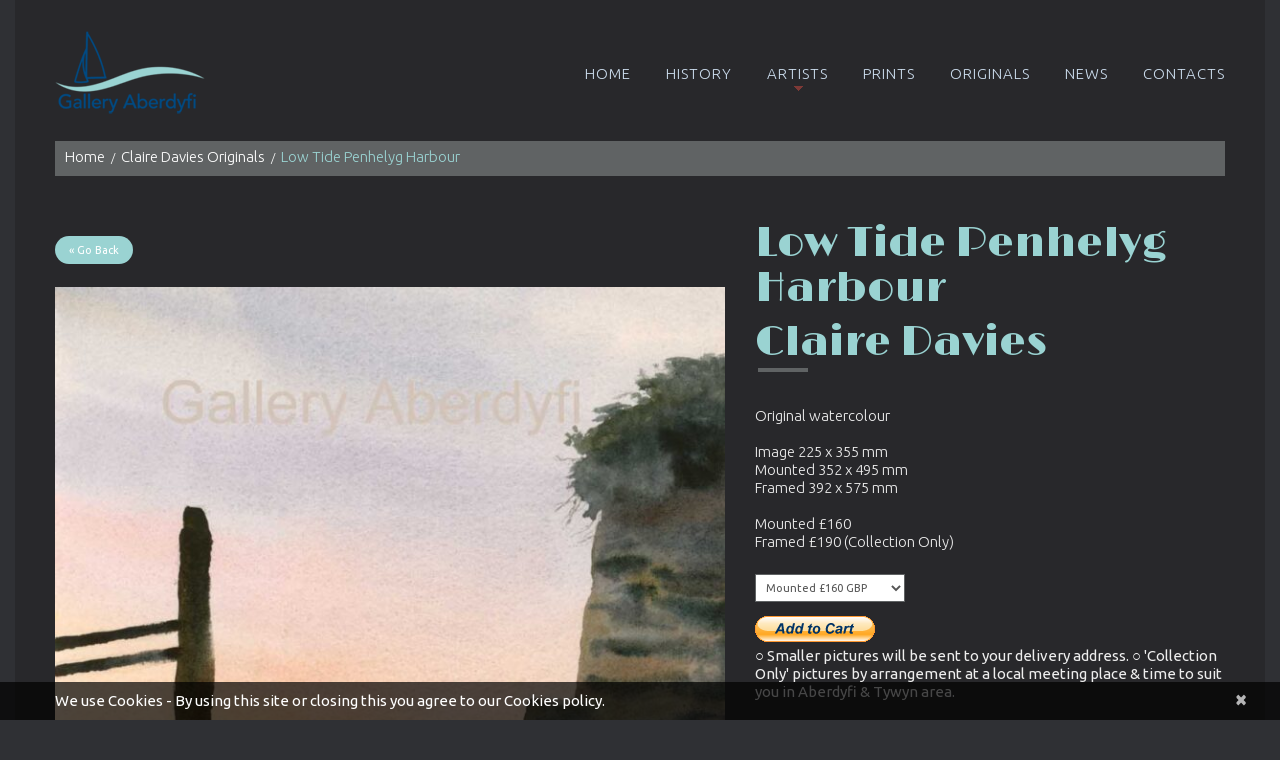

--- FILE ---
content_type: text/html; charset=UTF-8
request_url: https://www.galleryaberdyfi.co.uk/cms/portfolio-view/low-tide-penhelyg-harbour/
body_size: 40221
content:
<!DOCTYPE html>
<!--[if lt IE 7 ]><html class="ie ie6" lang="en-GB"> <![endif]-->
<!--[if IE 7 ]><html class="ie ie7" lang="en-GB"> <![endif]-->
<!--[if IE 8 ]><html class="ie ie8" lang="en-GB"> <![endif]-->
<!--[if IE 9 ]><html class="ie ie9" lang="en-GB"> <![endif]-->
<!--[if (gt IE 9)|!(IE)]><!--><html lang="en-GB"> <!--<![endif]-->
<head>
	<title>  Low Tide Penhelyg Harbour</title>
	<meta name="description" content=" &raquo; Low Tide Penhelyg Harbour | " />
	<meta charset="UTF-8" />
	<meta name="viewport" content="width=device-width, initial-scale=1.0">
	<link rel="profile" href="//gmpg.org/xfn/11" />
		<link rel="icon" href="https://www.galleryaberdyfi.co.uk/cms/wp-content/uploads/2016/06/favicon.jpg" type="image/x-icon" />
		<link rel="pingback" href="https://www.galleryaberdyfi.co.uk/cms/xmlrpc.php" />
	<link rel="alternate" type="application/rss+xml" title="Gallery Aberdyfi" href="https://www.galleryaberdyfi.co.uk/cms/feed/" />
	<link rel="alternate" type="application/atom+xml" title="Gallery Aberdyfi" href="https://www.galleryaberdyfi.co.uk/cms/feed/atom/" />
	<link rel="stylesheet" type="text/css" media="all" href="https://www.galleryaberdyfi.co.uk/cms/wp-content/themes/Gallery%20Aberdyfi/bootstrap/css/bootstrap.css" />
	<link rel="stylesheet" type="text/css" media="all" href="https://www.galleryaberdyfi.co.uk/cms/wp-content/themes/Gallery%20Aberdyfi/bootstrap/css/responsive.css" />
	<link rel="stylesheet" type="text/css" media="all" href="https://www.galleryaberdyfi.co.uk/cms/wp-content/themes/CherryFramework/css/camera.css" />
	<link rel="stylesheet" type="text/css" media="all" href="https://www.galleryaberdyfi.co.uk/cms/wp-content/themes/Gallery%20Aberdyfi/style.css" />
	<meta name='robots' content='max-image-preview:large' />
<link rel='dns-prefetch' href='//maps.googleapis.com' />
<link rel='dns-prefetch' href='//netdna.bootstrapcdn.com' />
<link rel='dns-prefetch' href='//fonts.googleapis.com' />
<link rel="alternate" type="application/rss+xml" title="Gallery Aberdyfi &raquo; Feed" href="https://www.galleryaberdyfi.co.uk/cms/feed/" />
<link rel="alternate" type="application/rss+xml" title="Gallery Aberdyfi &raquo; Comments Feed" href="https://www.galleryaberdyfi.co.uk/cms/comments/feed/" />
<link rel="alternate" title="oEmbed (JSON)" type="application/json+oembed" href="https://www.galleryaberdyfi.co.uk/cms/wp-json/oembed/1.0/embed?url=https%3A%2F%2Fwww.galleryaberdyfi.co.uk%2Fcms%2Fportfolio-view%2Flow-tide-penhelyg-harbour%2F" />
<link rel="alternate" title="oEmbed (XML)" type="text/xml+oembed" href="https://www.galleryaberdyfi.co.uk/cms/wp-json/oembed/1.0/embed?url=https%3A%2F%2Fwww.galleryaberdyfi.co.uk%2Fcms%2Fportfolio-view%2Flow-tide-penhelyg-harbour%2F&#038;format=xml" />
<style id='wp-img-auto-sizes-contain-inline-css' type='text/css'>
img:is([sizes=auto i],[sizes^="auto," i]){contain-intrinsic-size:3000px 1500px}
/*# sourceURL=wp-img-auto-sizes-contain-inline-css */
</style>
<link rel='stylesheet' id='colorbox-theme1-css' href='https://www.galleryaberdyfi.co.uk/cms/wp-content/plugins/jquery-colorbox/themes/theme1/colorbox.css?ver=4.6.2' type='text/css' media='screen' />
<link rel='stylesheet' id='colorbox-css-css' href='https://www.galleryaberdyfi.co.uk/cms/wp-content/plugins/jquery-colorbox/css/jquery-colorbox-zoom.css?ver=1.4.33' type='text/css' media='all' />
<link rel='stylesheet' id='flexslider-css' href='https://www.galleryaberdyfi.co.uk/cms/wp-content/plugins/cherry-plugin/lib/js/FlexSlider/flexslider.css?ver=2.2.0' type='text/css' media='all' />
<link rel='stylesheet' id='owl-carousel-css' href='https://www.galleryaberdyfi.co.uk/cms/wp-content/plugins/cherry-plugin/lib/js/owl-carousel/owl.carousel.css?ver=1.24' type='text/css' media='all' />
<link rel='stylesheet' id='owl-theme-css' href='https://www.galleryaberdyfi.co.uk/cms/wp-content/plugins/cherry-plugin/lib/js/owl-carousel/owl.theme.css?ver=1.24' type='text/css' media='all' />
<link rel='stylesheet' id='font-awesome-css' href='//netdna.bootstrapcdn.com/font-awesome/3.2.1/css/font-awesome.css?ver=3.2.1' type='text/css' media='all' />
<link rel='stylesheet' id='cherry-plugin-css' href='https://www.galleryaberdyfi.co.uk/cms/wp-content/plugins/cherry-plugin/includes/css/cherry-plugin.css?ver=1.2.8.1' type='text/css' media='all' />
<style id='wp-emoji-styles-inline-css' type='text/css'>

	img.wp-smiley, img.emoji {
		display: inline !important;
		border: none !important;
		box-shadow: none !important;
		height: 1em !important;
		width: 1em !important;
		margin: 0 0.07em !important;
		vertical-align: -0.1em !important;
		background: none !important;
		padding: 0 !important;
	}
/*# sourceURL=wp-emoji-styles-inline-css */
</style>
<link rel='stylesheet' id='wp-block-library-css' href='https://www.galleryaberdyfi.co.uk/cms/wp-includes/css/dist/block-library/style.min.css?ver=4e8037c3dfb4bc692381f75e72f84f65' type='text/css' media='all' />
<style id='global-styles-inline-css' type='text/css'>
:root{--wp--preset--aspect-ratio--square: 1;--wp--preset--aspect-ratio--4-3: 4/3;--wp--preset--aspect-ratio--3-4: 3/4;--wp--preset--aspect-ratio--3-2: 3/2;--wp--preset--aspect-ratio--2-3: 2/3;--wp--preset--aspect-ratio--16-9: 16/9;--wp--preset--aspect-ratio--9-16: 9/16;--wp--preset--color--black: #000000;--wp--preset--color--cyan-bluish-gray: #abb8c3;--wp--preset--color--white: #ffffff;--wp--preset--color--pale-pink: #f78da7;--wp--preset--color--vivid-red: #cf2e2e;--wp--preset--color--luminous-vivid-orange: #ff6900;--wp--preset--color--luminous-vivid-amber: #fcb900;--wp--preset--color--light-green-cyan: #7bdcb5;--wp--preset--color--vivid-green-cyan: #00d084;--wp--preset--color--pale-cyan-blue: #8ed1fc;--wp--preset--color--vivid-cyan-blue: #0693e3;--wp--preset--color--vivid-purple: #9b51e0;--wp--preset--gradient--vivid-cyan-blue-to-vivid-purple: linear-gradient(135deg,rgb(6,147,227) 0%,rgb(155,81,224) 100%);--wp--preset--gradient--light-green-cyan-to-vivid-green-cyan: linear-gradient(135deg,rgb(122,220,180) 0%,rgb(0,208,130) 100%);--wp--preset--gradient--luminous-vivid-amber-to-luminous-vivid-orange: linear-gradient(135deg,rgb(252,185,0) 0%,rgb(255,105,0) 100%);--wp--preset--gradient--luminous-vivid-orange-to-vivid-red: linear-gradient(135deg,rgb(255,105,0) 0%,rgb(207,46,46) 100%);--wp--preset--gradient--very-light-gray-to-cyan-bluish-gray: linear-gradient(135deg,rgb(238,238,238) 0%,rgb(169,184,195) 100%);--wp--preset--gradient--cool-to-warm-spectrum: linear-gradient(135deg,rgb(74,234,220) 0%,rgb(151,120,209) 20%,rgb(207,42,186) 40%,rgb(238,44,130) 60%,rgb(251,105,98) 80%,rgb(254,248,76) 100%);--wp--preset--gradient--blush-light-purple: linear-gradient(135deg,rgb(255,206,236) 0%,rgb(152,150,240) 100%);--wp--preset--gradient--blush-bordeaux: linear-gradient(135deg,rgb(254,205,165) 0%,rgb(254,45,45) 50%,rgb(107,0,62) 100%);--wp--preset--gradient--luminous-dusk: linear-gradient(135deg,rgb(255,203,112) 0%,rgb(199,81,192) 50%,rgb(65,88,208) 100%);--wp--preset--gradient--pale-ocean: linear-gradient(135deg,rgb(255,245,203) 0%,rgb(182,227,212) 50%,rgb(51,167,181) 100%);--wp--preset--gradient--electric-grass: linear-gradient(135deg,rgb(202,248,128) 0%,rgb(113,206,126) 100%);--wp--preset--gradient--midnight: linear-gradient(135deg,rgb(2,3,129) 0%,rgb(40,116,252) 100%);--wp--preset--font-size--small: 13px;--wp--preset--font-size--medium: 20px;--wp--preset--font-size--large: 36px;--wp--preset--font-size--x-large: 42px;--wp--preset--spacing--20: 0.44rem;--wp--preset--spacing--30: 0.67rem;--wp--preset--spacing--40: 1rem;--wp--preset--spacing--50: 1.5rem;--wp--preset--spacing--60: 2.25rem;--wp--preset--spacing--70: 3.38rem;--wp--preset--spacing--80: 5.06rem;--wp--preset--shadow--natural: 6px 6px 9px rgba(0, 0, 0, 0.2);--wp--preset--shadow--deep: 12px 12px 50px rgba(0, 0, 0, 0.4);--wp--preset--shadow--sharp: 6px 6px 0px rgba(0, 0, 0, 0.2);--wp--preset--shadow--outlined: 6px 6px 0px -3px rgb(255, 255, 255), 6px 6px rgb(0, 0, 0);--wp--preset--shadow--crisp: 6px 6px 0px rgb(0, 0, 0);}:where(.is-layout-flex){gap: 0.5em;}:where(.is-layout-grid){gap: 0.5em;}body .is-layout-flex{display: flex;}.is-layout-flex{flex-wrap: wrap;align-items: center;}.is-layout-flex > :is(*, div){margin: 0;}body .is-layout-grid{display: grid;}.is-layout-grid > :is(*, div){margin: 0;}:where(.wp-block-columns.is-layout-flex){gap: 2em;}:where(.wp-block-columns.is-layout-grid){gap: 2em;}:where(.wp-block-post-template.is-layout-flex){gap: 1.25em;}:where(.wp-block-post-template.is-layout-grid){gap: 1.25em;}.has-black-color{color: var(--wp--preset--color--black) !important;}.has-cyan-bluish-gray-color{color: var(--wp--preset--color--cyan-bluish-gray) !important;}.has-white-color{color: var(--wp--preset--color--white) !important;}.has-pale-pink-color{color: var(--wp--preset--color--pale-pink) !important;}.has-vivid-red-color{color: var(--wp--preset--color--vivid-red) !important;}.has-luminous-vivid-orange-color{color: var(--wp--preset--color--luminous-vivid-orange) !important;}.has-luminous-vivid-amber-color{color: var(--wp--preset--color--luminous-vivid-amber) !important;}.has-light-green-cyan-color{color: var(--wp--preset--color--light-green-cyan) !important;}.has-vivid-green-cyan-color{color: var(--wp--preset--color--vivid-green-cyan) !important;}.has-pale-cyan-blue-color{color: var(--wp--preset--color--pale-cyan-blue) !important;}.has-vivid-cyan-blue-color{color: var(--wp--preset--color--vivid-cyan-blue) !important;}.has-vivid-purple-color{color: var(--wp--preset--color--vivid-purple) !important;}.has-black-background-color{background-color: var(--wp--preset--color--black) !important;}.has-cyan-bluish-gray-background-color{background-color: var(--wp--preset--color--cyan-bluish-gray) !important;}.has-white-background-color{background-color: var(--wp--preset--color--white) !important;}.has-pale-pink-background-color{background-color: var(--wp--preset--color--pale-pink) !important;}.has-vivid-red-background-color{background-color: var(--wp--preset--color--vivid-red) !important;}.has-luminous-vivid-orange-background-color{background-color: var(--wp--preset--color--luminous-vivid-orange) !important;}.has-luminous-vivid-amber-background-color{background-color: var(--wp--preset--color--luminous-vivid-amber) !important;}.has-light-green-cyan-background-color{background-color: var(--wp--preset--color--light-green-cyan) !important;}.has-vivid-green-cyan-background-color{background-color: var(--wp--preset--color--vivid-green-cyan) !important;}.has-pale-cyan-blue-background-color{background-color: var(--wp--preset--color--pale-cyan-blue) !important;}.has-vivid-cyan-blue-background-color{background-color: var(--wp--preset--color--vivid-cyan-blue) !important;}.has-vivid-purple-background-color{background-color: var(--wp--preset--color--vivid-purple) !important;}.has-black-border-color{border-color: var(--wp--preset--color--black) !important;}.has-cyan-bluish-gray-border-color{border-color: var(--wp--preset--color--cyan-bluish-gray) !important;}.has-white-border-color{border-color: var(--wp--preset--color--white) !important;}.has-pale-pink-border-color{border-color: var(--wp--preset--color--pale-pink) !important;}.has-vivid-red-border-color{border-color: var(--wp--preset--color--vivid-red) !important;}.has-luminous-vivid-orange-border-color{border-color: var(--wp--preset--color--luminous-vivid-orange) !important;}.has-luminous-vivid-amber-border-color{border-color: var(--wp--preset--color--luminous-vivid-amber) !important;}.has-light-green-cyan-border-color{border-color: var(--wp--preset--color--light-green-cyan) !important;}.has-vivid-green-cyan-border-color{border-color: var(--wp--preset--color--vivid-green-cyan) !important;}.has-pale-cyan-blue-border-color{border-color: var(--wp--preset--color--pale-cyan-blue) !important;}.has-vivid-cyan-blue-border-color{border-color: var(--wp--preset--color--vivid-cyan-blue) !important;}.has-vivid-purple-border-color{border-color: var(--wp--preset--color--vivid-purple) !important;}.has-vivid-cyan-blue-to-vivid-purple-gradient-background{background: var(--wp--preset--gradient--vivid-cyan-blue-to-vivid-purple) !important;}.has-light-green-cyan-to-vivid-green-cyan-gradient-background{background: var(--wp--preset--gradient--light-green-cyan-to-vivid-green-cyan) !important;}.has-luminous-vivid-amber-to-luminous-vivid-orange-gradient-background{background: var(--wp--preset--gradient--luminous-vivid-amber-to-luminous-vivid-orange) !important;}.has-luminous-vivid-orange-to-vivid-red-gradient-background{background: var(--wp--preset--gradient--luminous-vivid-orange-to-vivid-red) !important;}.has-very-light-gray-to-cyan-bluish-gray-gradient-background{background: var(--wp--preset--gradient--very-light-gray-to-cyan-bluish-gray) !important;}.has-cool-to-warm-spectrum-gradient-background{background: var(--wp--preset--gradient--cool-to-warm-spectrum) !important;}.has-blush-light-purple-gradient-background{background: var(--wp--preset--gradient--blush-light-purple) !important;}.has-blush-bordeaux-gradient-background{background: var(--wp--preset--gradient--blush-bordeaux) !important;}.has-luminous-dusk-gradient-background{background: var(--wp--preset--gradient--luminous-dusk) !important;}.has-pale-ocean-gradient-background{background: var(--wp--preset--gradient--pale-ocean) !important;}.has-electric-grass-gradient-background{background: var(--wp--preset--gradient--electric-grass) !important;}.has-midnight-gradient-background{background: var(--wp--preset--gradient--midnight) !important;}.has-small-font-size{font-size: var(--wp--preset--font-size--small) !important;}.has-medium-font-size{font-size: var(--wp--preset--font-size--medium) !important;}.has-large-font-size{font-size: var(--wp--preset--font-size--large) !important;}.has-x-large-font-size{font-size: var(--wp--preset--font-size--x-large) !important;}
/*# sourceURL=global-styles-inline-css */
</style>

<style id='classic-theme-styles-inline-css' type='text/css'>
/*! This file is auto-generated */
.wp-block-button__link{color:#fff;background-color:#32373c;border-radius:9999px;box-shadow:none;text-decoration:none;padding:calc(.667em + 2px) calc(1.333em + 2px);font-size:1.125em}.wp-block-file__button{background:#32373c;color:#fff;text-decoration:none}
/*# sourceURL=/wp-includes/css/classic-themes.min.css */
</style>
<link rel='stylesheet' id='cherry-lazy-load-css' href='https://www.galleryaberdyfi.co.uk/cms/wp-content/plugins/cherry-lazy-load/css/lazy-load.css?ver=1.0' type='text/css' media='all' />
<link rel='stylesheet' id='contact-form-7-css' href='https://www.galleryaberdyfi.co.uk/cms/wp-content/plugins/contact-form-7/includes/css/styles.css?ver=5.5.1' type='text/css' media='all' />
<link rel='stylesheet' id='gallery_aberdovey-css' href='https://www.galleryaberdyfi.co.uk/cms/wp-content/themes/Gallery%20Aberdyfi/main-style.css' type='text/css' media='all' />
<link rel='stylesheet' id='magnific-popup-css' href='https://www.galleryaberdyfi.co.uk/cms/wp-content/themes/CherryFramework/css/magnific-popup.css?ver=0.9.3' type='text/css' media='all' />
<link rel='stylesheet' id='options_typography_Limelight-css' href='//fonts.googleapis.com/css?family=Limelight&#038;subset=latin' type='text/css' media='all' />
<link rel='stylesheet' id='options_typography_Ubuntu-css' href='//fonts.googleapis.com/css?family=Ubuntu&#038;subset=latin' type='text/css' media='all' />
<script type="text/javascript" src="https://www.galleryaberdyfi.co.uk/cms/wp-content/themes/CherryFramework/js/jquery-1.7.2.min.js?ver=1.7.2" id="jquery-js"></script>
<script type="text/javascript" id="colorbox-js-extra">
/* <![CDATA[ */
var jQueryColorboxSettingsArray = {"jQueryColorboxVersion":"4.6.2","colorboxInline":"false","colorboxIframe":"false","colorboxGroupId":"","colorboxTitle":"","colorboxWidth":"false","colorboxHeight":"false","colorboxMaxWidth":"false","colorboxMaxHeight":"false","colorboxSlideshow":"false","colorboxSlideshowAuto":"false","colorboxScalePhotos":"false","colorboxPreloading":"true","colorboxOverlayClose":"true","colorboxLoop":"true","colorboxEscKey":"true","colorboxArrowKey":"true","colorboxScrolling":"true","colorboxOpacity":"0.85","colorboxTransition":"elastic","colorboxSpeed":"350","colorboxSlideshowSpeed":"2500","colorboxClose":"close","colorboxNext":"next","colorboxPrevious":"previous","colorboxSlideshowStart":"start slideshow","colorboxSlideshowStop":"stop slideshow","colorboxCurrent":"{current} of {total} images","colorboxXhrError":"This content failed to load.","colorboxImgError":"This image failed to load.","colorboxImageMaxWidth":"false","colorboxImageMaxHeight":"false","colorboxImageHeight":"false","colorboxImageWidth":"false","colorboxLinkHeight":"false","colorboxLinkWidth":"false","colorboxInitialHeight":"100","colorboxInitialWidth":"300","autoColorboxJavaScript":"","autoHideFlash":"true","autoColorbox":"true","autoColorboxGalleries":"","addZoomOverlay":"true","useGoogleJQuery":"","colorboxAddClassToLinks":""};
//# sourceURL=colorbox-js-extra
/* ]]> */
</script>
<script type="text/javascript" src="https://www.galleryaberdyfi.co.uk/cms/wp-content/plugins/jquery-colorbox/js/jquery.colorbox-min.js?ver=1.4.33" id="colorbox-js"></script>
<script type="text/javascript" src="https://www.galleryaberdyfi.co.uk/cms/wp-content/plugins/jquery-colorbox/js/jquery-colorbox-wrapper-min.js?ver=4.6.2" id="colorbox-wrapper-js"></script>
<script type="text/javascript" src="https://www.galleryaberdyfi.co.uk/cms/wp-content/plugins/cherry-plugin/lib/js/jquery.easing.1.3.js?ver=1.3" id="easing-js"></script>
<script type="text/javascript" src="https://www.galleryaberdyfi.co.uk/cms/wp-content/plugins/cherry-plugin/lib/js/elasti-carousel/jquery.elastislide.js?ver=1.2.8.1" id="elastislide-js"></script>
<script type="text/javascript" src="//maps.googleapis.com/maps/api/js?v=3.exp&amp;sensor=false&amp;ver=6.9" id="googlemapapis-js"></script>
<script type="text/javascript" src="https://www.galleryaberdyfi.co.uk/cms/wp-content/themes/CherryFramework/js/jquery-migrate-1.2.1.min.js?ver=1.2.1" id="migrate-js"></script>
<script type="text/javascript" src="https://www.galleryaberdyfi.co.uk/cms/wp-content/themes/CherryFramework/js/modernizr.js?ver=2.0.6" id="modernizr-js"></script>
<script type="text/javascript" src="https://www.galleryaberdyfi.co.uk/cms/wp-content/themes/CherryFramework/js/jflickrfeed.js?ver=1.0" id="jflickrfeed-js"></script>
<script type="text/javascript" src="https://www.galleryaberdyfi.co.uk/cms/wp-content/themes/CherryFramework/js/custom.js?ver=1.0" id="custom-js"></script>
<script type="text/javascript" src="https://www.galleryaberdyfi.co.uk/cms/wp-content/themes/CherryFramework/bootstrap/js/bootstrap.min.js?ver=2.3.0" id="bootstrap-js"></script>
<link rel="https://api.w.org/" href="https://www.galleryaberdyfi.co.uk/cms/wp-json/" /><link rel="EditURI" type="application/rsd+xml" title="RSD" href="https://www.galleryaberdyfi.co.uk/cms/xmlrpc.php?rsd" />
<link rel="canonical" href="https://www.galleryaberdyfi.co.uk/cms/portfolio-view/low-tide-penhelyg-harbour/" />
<script>
 var system_folder = 'https://www.galleryaberdyfi.co.uk/cms/wp-content/themes/CherryFramework/admin/data_management/',
	 CHILD_URL ='https://www.galleryaberdyfi.co.uk/cms/wp-content/themes/Gallery%20Aberdyfi',
	 PARENT_URL = 'https://www.galleryaberdyfi.co.uk/cms/wp-content/themes/CherryFramework', 
	 CURRENT_THEME = 'gallery_aberdovey'</script>		<style type="text/css">
			.cherry-fixed-layout .main-holder { background: #28282b; }
		</style>
		
<style type='text/css'>
body { background-color:#2f3034 }

</style>
<style type='text/css'>
h1 { font: normal 42px/45px Limelight;  color:#9ad3d2; }
h2 { font: normal 42px/45px Limelight;  color:#9ad3d2; }
h3 { font: normal 35px/38px Limelight;  color:#9ad3d2; }
h4 { font: normal 20px/22px Ubuntu;  color:#ffffff; }
h5 { font: normal 15px/18px Ubuntu;  color:#ffffff; }
h6 { font: normal 12px/18px Arial, Helvetica, sans-serif;  color:#333333; }
body { font-weight: normal;}
.logo_h__txt, .logo_link { font: normal 82px/70px Limelight;  color:#9ad3d2; }
.sf-menu > li > a { font: normal 15px/18px Ubuntu;  color:#5a585c; }
.nav.footer-nav a { font: normal 12px/18px Ubuntu;  color:#a8a5aa; }
</style>
		<!--[if lt IE 9]>
		<div id="ie7-alert" style="width: 100%; text-align:center;">
			<img src="https://tmbhtest.com/images/ie7.jpg" alt="Upgrade IE 8" width="640" height="344" border="0" usemap="#Map" />
			<map name="Map" id="Map"><area shape="rect" coords="496,201,604,329" href="http://www.microsoft.com/windows/internet-explorer/default.aspx" target="_blank" alt="Download Interent Explorer" /><area shape="rect" coords="380,201,488,329" href="http://www.apple.com/safari/download/" target="_blank" alt="Download Apple Safari" /><area shape="rect" coords="268,202,376,330" href="http://www.opera.com/download/" target="_blank" alt="Download Opera" /><area shape="rect" coords="155,202,263,330" href="http://www.mozilla.com/" target="_blank" alt="Download Firefox" /><area shape="rect" coords="35,201,143,329" href="http://www.google.com/chrome" target="_blank" alt="Download Google Chrome" />
			</map>
		</div>
	<![endif]-->
	<!--[if gte IE 9]><!-->
		<script src="https://www.galleryaberdyfi.co.uk/cms/wp-content/themes/CherryFramework/js/jquery.mobile.customized.min.js" type="text/javascript"></script>
		<script type="text/javascript">
			jQuery(function(){
				jQuery('.sf-menu').mobileMenu({defaultText: "Navigate to..."});
			});
		</script>
	<!--<![endif]-->
	<script type="text/javascript">
		// Init navigation menu
		jQuery(function(){
		// main navigation init
			jQuery('ul.sf-menu').superfish({
				delay: 1000, // the delay in milliseconds that the mouse can remain outside a sub-menu without it closing
				animation: {
					opacity: "show",
					height: "show"
				}, // used to animate the sub-menu open
				speed: "normal", // animation speed
				autoArrows: true, // generation of arrow mark-up (for submenu)
				disableHI: true // to disable hoverIntent detection
			});

		//Zoom fix
		//IPad/IPhone
			var viewportmeta = document.querySelector && document.querySelector('meta[name="viewport"]'),
				ua = navigator.userAgent,
				gestureStart = function () {
					viewportmeta.content = "width=device-width, minimum-scale=0.25, maximum-scale=1.6, initial-scale=1.0";
				},
				scaleFix = function () {
					if (viewportmeta && /iPhone|iPad/.test(ua) && !/Opera Mini/.test(ua)) {
						viewportmeta.content = "width=device-width, minimum-scale=1.0, maximum-scale=1.0";
						document.addEventListener("gesturestart", gestureStart, false);
					}
				};
			scaleFix();
		})
	</script>
	<!-- stick up menu -->
	<script type="text/javascript">
		jQuery(document).ready(function(){
			if(!device.mobile() && !device.tablet()){
				jQuery('header .menu-holder').tmStickUp({
					correctionSelector: jQuery('#wpadminbar')
				,	listenSelector: jQuery('.listenSelector')
				,	active: false				,	pseudo: true				});
			}
		})
	</script>
</head>

<body data-rsssl=1 class="wp-singular portfolio-template-default single single-portfolio postid-3352 wp-theme-CherryFramework wp-child-theme-GalleryAberdyfi cherry-fixed-layout">
	<div id="motopress-main" class="main-holder">
		<!--Begin #motopress-main-->
		<header class="motopress-wrapper header">
			<div class="container">
				<div class="row">
					<div class="span12" data-motopress-wrapper-file="wrapper/wrapper-header.php" data-motopress-wrapper-type="header" data-motopress-id="6977aa27853a2">
						<div class="row">
	<div class="hidden-phone span12" data-motopress-type="static" data-motopress-static-file="static/static-search.php">
		<!-- BEGIN SEARCH FORM -->
<!-- END SEARCH FORM -->	</div>
</div>
<div class="row">
	<div class="span3" data-motopress-type="static" data-motopress-static-file="static/static-logo.php">
		<!-- BEGIN LOGO -->
<div class="logo pull-left">
									<a href="https://www.galleryaberdyfi.co.uk/cms/" class="logo_h logo_h__img"><img src="https://www.galleryaberdyfi.co.uk/cms/wp-content/uploads/2016/08/Logo-sml.png" alt="Gallery Aberdyfi" title=""></a>
				</div>
<!-- END LOGO -->	</div>
	<div class="span9">
		<div class="menu-holder">
			<div data-motopress-type="static" data-motopress-static-file="static/static-nav.php">
				<!-- BEGIN MAIN NAVIGATION -->
<nav class="nav nav__primary clearfix">
<ul id="topnav" class="sf-menu"><li id="menu-item-2029" class="menu-item menu-item-type-post_type menu-item-object-page menu-item-home"><a href="https://www.galleryaberdyfi.co.uk/cms/">Home</a></li>
<li id="menu-item-2032" class="menu-item menu-item-type-post_type menu-item-object-page"><a href="https://www.galleryaberdyfi.co.uk/cms/about/">History</a></li>
<li id="menu-item-2272" class="menu-item menu-item-type-post_type menu-item-object-page menu-item-has-children"><a href="https://www.galleryaberdyfi.co.uk/cms/artists/">Artists</a>
<ul class="sub-menu">
	<li id="menu-item-2037" class="menu-item menu-item-type-post_type menu-item-object-page"><a href="https://www.galleryaberdyfi.co.uk/cms/artists/portfolio-2/">Claire Davies</a></li>
	<li id="menu-item-2035" class="menu-item menu-item-type-post_type menu-item-object-page"><a href="https://www.galleryaberdyfi.co.uk/cms/artists/glyn-davies/">Glyn Davies</a></li>
	<li id="menu-item-2036" class="menu-item menu-item-type-post_type menu-item-object-page"><a href="https://www.galleryaberdyfi.co.uk/cms/artists/portfolio-3/">Row Davies</a></li>
	<li id="menu-item-2178" class="menu-item menu-item-type-post_type menu-item-object-page"><a href="https://www.galleryaberdyfi.co.uk/cms/artists/edward-morris/">Edward Morris</a></li>
</ul>
</li>
<li id="menu-item-2030" class="menu-item menu-item-type-post_type menu-item-object-page"><a href="https://www.galleryaberdyfi.co.uk/cms/portfolio/">Prints</a></li>
<li id="menu-item-2480" class="menu-item menu-item-type-post_type menu-item-object-page"><a href="https://www.galleryaberdyfi.co.uk/cms/originals-2/">Originals</a></li>
<li id="menu-item-3113" class="menu-item menu-item-type-post_type menu-item-object-page current_page_parent"><a href="https://www.galleryaberdyfi.co.uk/cms/news/">News</a></li>
<li id="menu-item-2026" class="menu-item menu-item-type-post_type menu-item-object-page"><a href="https://www.galleryaberdyfi.co.uk/cms/contacts/">Contacts</a></li>
</ul></nav><!-- END MAIN NAVIGATION -->			</div>
		</div>
	</div>
</div>
					</div>
				</div>
			</div>
		</header><div class="motopress-wrapper content-holder clearfix">
	<div class="container">
		<div class="row">
			<div class="span12" data-motopress-wrapper-file="single-portfolio.php" data-motopress-wrapper-type="content">
				<div class="row">
					<div class="span12" data-motopress-type="static" data-motopress-static-file="static/static-title.php">
						<section class="title-section">
	<h1 class="title-header">
					Low Tide Penhelyg Harbour	</h1>
				<!-- BEGIN BREADCRUMBS-->
			<ul class="breadcrumb breadcrumb__t"><li><a href="https://www.galleryaberdyfi.co.uk/cms">Home</a></li><li class="divider"></li><li><a href="https://www.galleryaberdyfi.co.uk/cms/portfolio_category/claire-davies-originals/">Claire Davies Originals</a></li> <li class="divider"></li> <li class="active">Low Tide Penhelyg Harbour</li></ul>			<!-- END BREADCRUMBS -->
	</section><!-- .title-section -->
					</div>
				</div>
				<div id="content" class="row">
					<div class="span12" data-motopress-type="loop" data-motopress-loop-file="loop/loop-single-portfolio.php">
							<!--BEGIN .hentry -->
	<div class="post-3352 portfolio type-portfolio status-publish has-post-thumbnail hentry portfolio_category-claire-davies-originals portfolio_category-originals" id="post-3352">
		<div class="row">
			
			
			<div class="span7">
				<!--BEGIN .pager .single-pager -->
				<ul class="pager single-pager">
					<!-- <span class="post_category" style="font-size: 1.4em;">
					Back to: <a href="https://www.galleryaberdyfi.co.uk/cms/portfolio_category/claire-davies-originals/" rel="tag">Claire Davies Originals</a>, <a href="https://www.galleryaberdyfi.co.uk/cms/portfolio_category/originals/" rel="tag">Originals</a>					</span> -->
					<li class="previous"><script>document.write('<a href="' + document.referrer + '">&laquo; Go Back</a>');</script></li>
				<!-- 					<li class="previous"><a href="https://www.galleryaberdyfi.co.uk/cms/portfolio-view/winter-sunshine/" rel="prev">&laquo; Previous</a></li>
				
									<li class="next"><a href="https://www.galleryaberdyfi.co.uk/cms/portfolio-view/estuary-reflections/" rel="next">&raquo; Next</a></li>
				 -->
				<!--END .pager .single-pager -->
				<br clear="left"/>&nbsp;<br />
			<figure class="featured-thumbnail thumbnail large"><a class="image-wrap" rel="prettyPhoto" title="Low Tide Penhelyg Harbour" href="https://www.galleryaberdyfi.co.uk/cms/wp-content/uploads/2022/03/Low-Tide-Penhelyg-Harbour-CD-web-devices-Mar22.jpg"><img src="https://www.galleryaberdyfi.co.uk/cms/wp-content/uploads/2022/03/Low-Tide-Penhelyg-Harbour-CD-web-devices-Mar22-700x999.jpg" alt="Low Tide Penhelyg Harbour" /><span class="zoom-icon"></span></a></figure><div class="clear"></div>				
				</ul>
			</div>

			<!-- BEGIN .entry-content -->
			<div class="entry-content span5">
				<!-- BEGIN .entry-meta -->
				<div class="">
					<div class="entry-meta ">
											</div><!-- END .entry-meta -->
					<div class="">
					<h1>Low Tide Penhelyg Harbour</h1>
<h2>Claire Davies</h2>
<p>Original watercolour</p>
<p>Image 225 x 355 mm<br />
Mounted 352 x 495 mm<br />
Framed 392 x 575 mm</p>
<p>Mounted £160<br />
Framed £190 (Collection Only)</p>

<!-- START PAYPAL FORM -->
<form target="paypal" action="https://www.paypal.com/cgi-bin/webscr" method="post" style="margin: 0px;">
<input type="hidden" name="cmd" value="_cart">
<input type="hidden" name="business" value="claire@galleryaberdyfi.co.uk">
<input type="hidden" name="item_name" value="Low Tide Penhelyg Harbour">
<input type="hidden" name="currency_code" value="GBP">
<input type="hidden" name="quanity" value="1">
<input type="hidden" name="add" value="1">

<!-- THE FOLLOWING OPTION WILL CHANGE THE PRICE -->

<select name="amount" style="width: 150px; font-size: 11px; margin-top: 5px;"><option value="160">Mounted &pound;160 GBP</option><option value="190 ">Framed &pound;190  GBP</option></select><br>

<input type="hidden" name="on0" value="Add your item description">
<input type="hidden" name="os0" value="Item Details or Name">

<input type="image" src="https://www.paypalobjects.com/en_GB/i/btn/btn_cart_LG.gif" name="submit" alt="Add to Cart" style="border: 0px; margin: 5px 0px 5px 0px;"><br>

</form>
<!-- END PAYPAL FORM -->○  Smaller pictures will be sent to your delivery address.
○  'Collection Only' pictures by arrangement
at a local meeting place & time to suit you in Aberdyfi & Tywyn area.					<!-- <h4>Purchases</h4>
						<p>Artwork on this website is available for purchase in The Gallery. We also accept card payments for artwork - please phone: The Gallery - (01654 767319) or email claire: <a href="mailto:claire@galleryaberdyfi.co.uk">claire@galleryaberdyfi.co.uk</a></p> -->
					</div>
				</div>
			</div><!-- END .entry-content -->
		</div><!-- .row -->
		<div class="row">
			<div class="span7">
							</div>
		</div>
	</div>
						<hr />
						<h4>Purchases</h4>
						<p>Artwork on this website is available for purchase - please email Claire - <a href="mailto:claire@galleryaberdyfi.co.uk">claire@galleryaberdyfi.co.uk</a></p>

 

					</div>
				</div>
			</div>
		</div>
	</div>
</div>

		<footer class="motopress-wrapper footer">
			<div class="container">
				<div class="row">
					<div class="span12" data-motopress-wrapper-file="wrapper/wrapper-footer.php" data-motopress-wrapper-type="footer" data-motopress-id="6977aa27b7d39">
						<div class="row">
	<div class="span6" data-motopress-type="static" data-motopress-static-file="static/static-footer-text.php">
		<img src="https://www.galleryaberdyfi.co.uk/cms/wp-content/uploads/2016/05/GalleryAberdyfi-Logo-1.png" />
		<p>GALLERY ABERDYFI &copy; 2016 - 2026<br />
			</div>
	<div class="span6">
		<div class="row footer-widgets">
			<div class="span3" data-motopress-type="dynamic-sidebar" data-motopress-sidebar-id="footer-sidebar-1">
							</div>
			<div class="span3" data-motopress-type="dynamic-sidebar" data-motopress-sidebar-id="footer-sidebar-2">
							</div>
		</div>
	</div>
</div>

<div class="row">
	<div class="span12" data-motopress-type="static" data-motopress-static-file="static/static-footer-nav.php">
			</div>
</div>						<a href="https://www.galleryaberdyfi.co.uk/cms/privacy-policy/">Privacy Policy</a>
					</div>
					
				</div>
				
				<p style="text-align: right; width: 50%; float: right;"><a href="http://www.pixelwave.co.uk">Website Design in Wales</a> by <a href="http://www.pixelwave.co.uk">Pixelwave Web Design</a></p>
				
			</div>
		</footer>
		<!--End #motopress-main-->
	</div>
	<div id="back-top-wrapper" class="visible-desktop">
		<p id="back-top">
			<a href="#top"><span></span></a>		</p>
	</div>
		<script type="speculationrules">
{"prefetch":[{"source":"document","where":{"and":[{"href_matches":"/cms/*"},{"not":{"href_matches":["/cms/wp-*.php","/cms/wp-admin/*","/cms/wp-content/uploads/*","/cms/wp-content/*","/cms/wp-content/plugins/*","/cms/wp-content/themes/Gallery%20Aberdyfi/*","/cms/wp-content/themes/CherryFramework/*","/cms/*\\?(.+)"]}},{"not":{"selector_matches":"a[rel~=\"nofollow\"]"}},{"not":{"selector_matches":".no-prefetch, .no-prefetch a"}}]},"eagerness":"conservative"}]}
</script>
<script type="text/javascript" src="https://www.galleryaberdyfi.co.uk/cms/wp-content/plugins/cherry-plugin/lib/js/FlexSlider/jquery.flexslider-min.js?ver=2.2.2" id="flexslider-js"></script>
<script type="text/javascript" id="cherry-plugin-js-extra">
/* <![CDATA[ */
var items_custom = [[0,1],[480,2],[768,3],[980,4],[1170,5]];
//# sourceURL=cherry-plugin-js-extra
/* ]]> */
</script>
<script type="text/javascript" src="https://www.galleryaberdyfi.co.uk/cms/wp-content/plugins/cherry-plugin/includes/js/cherry-plugin.js?ver=1.2.8.1" id="cherry-plugin-js"></script>
<script type="text/javascript" src="https://www.galleryaberdyfi.co.uk/cms/wp-content/plugins/cherry-lazy-load/js/cherry.lazy-load.js?ver=1.0" id="cherry-lazy-load-js"></script>
<script type="text/javascript" src="https://www.galleryaberdyfi.co.uk/cms/wp-content/plugins/cherry-lazy-load/js/device.min.js?ver=1.0.0" id="device-check-js"></script>
<script type="text/javascript" src="https://www.galleryaberdyfi.co.uk/cms/wp-includes/js/dist/vendor/wp-polyfill.min.js?ver=3.15.0" id="wp-polyfill-js"></script>
<script type="text/javascript" id="contact-form-7-js-extra">
/* <![CDATA[ */
var wpcf7 = {"api":{"root":"https://www.galleryaberdyfi.co.uk/cms/wp-json/","namespace":"contact-form-7/v1"}};
//# sourceURL=contact-form-7-js-extra
/* ]]> */
</script>
<script type="text/javascript" src="https://www.galleryaberdyfi.co.uk/cms/wp-content/plugins/contact-form-7/includes/js/index.js?ver=5.5.1" id="contact-form-7-js"></script>
<script type="text/javascript" src="https://www.galleryaberdyfi.co.uk/cms/wp-content/themes/CherryFramework/js/superfish.js?ver=1.5.3" id="superfish-js"></script>
<script type="text/javascript" src="https://www.galleryaberdyfi.co.uk/cms/wp-content/themes/CherryFramework/js/jquery.mobilemenu.js?ver=1.0" id="mobilemenu-js"></script>
<script type="text/javascript" src="https://www.galleryaberdyfi.co.uk/cms/wp-content/themes/CherryFramework/js/jquery.magnific-popup.min.js?ver=0.9.3" id="magnific-popup-js"></script>
<script type="text/javascript" src="https://www.galleryaberdyfi.co.uk/cms/wp-content/themes/CherryFramework/js/jplayer.playlist.min.js?ver=2.3.0" id="playlist-js"></script>
<script type="text/javascript" src="https://www.galleryaberdyfi.co.uk/cms/wp-content/themes/CherryFramework/js/jquery.jplayer.min.js?ver=2.6.0" id="jplayer-js"></script>
<script type="text/javascript" src="https://www.galleryaberdyfi.co.uk/cms/wp-content/themes/CherryFramework/js/tmstickup.js?ver=1.0.0" id="tmstickup-js"></script>
<script type="text/javascript" src="https://www.galleryaberdyfi.co.uk/cms/wp-content/themes/CherryFramework/js/device.min.js?ver=1.0.0" id="device-js"></script>
<script type="text/javascript" src="https://www.galleryaberdyfi.co.uk/cms/wp-content/themes/CherryFramework/js/jquery.zaccordion.min.js?ver=2.1.0" id="zaccordion-js"></script>
<script type="text/javascript" src="https://www.galleryaberdyfi.co.uk/cms/wp-content/themes/CherryFramework/js/camera.min.js?ver=1.3.4" id="camera-js"></script>
<script id="wp-emoji-settings" type="application/json">
{"baseUrl":"https://s.w.org/images/core/emoji/17.0.2/72x72/","ext":".png","svgUrl":"https://s.w.org/images/core/emoji/17.0.2/svg/","svgExt":".svg","source":{"concatemoji":"https://www.galleryaberdyfi.co.uk/cms/wp-includes/js/wp-emoji-release.min.js?ver=4e8037c3dfb4bc692381f75e72f84f65"}}
</script>
<script type="module">
/* <![CDATA[ */
/*! This file is auto-generated */
const a=JSON.parse(document.getElementById("wp-emoji-settings").textContent),o=(window._wpemojiSettings=a,"wpEmojiSettingsSupports"),s=["flag","emoji"];function i(e){try{var t={supportTests:e,timestamp:(new Date).valueOf()};sessionStorage.setItem(o,JSON.stringify(t))}catch(e){}}function c(e,t,n){e.clearRect(0,0,e.canvas.width,e.canvas.height),e.fillText(t,0,0);t=new Uint32Array(e.getImageData(0,0,e.canvas.width,e.canvas.height).data);e.clearRect(0,0,e.canvas.width,e.canvas.height),e.fillText(n,0,0);const a=new Uint32Array(e.getImageData(0,0,e.canvas.width,e.canvas.height).data);return t.every((e,t)=>e===a[t])}function p(e,t){e.clearRect(0,0,e.canvas.width,e.canvas.height),e.fillText(t,0,0);var n=e.getImageData(16,16,1,1);for(let e=0;e<n.data.length;e++)if(0!==n.data[e])return!1;return!0}function u(e,t,n,a){switch(t){case"flag":return n(e,"\ud83c\udff3\ufe0f\u200d\u26a7\ufe0f","\ud83c\udff3\ufe0f\u200b\u26a7\ufe0f")?!1:!n(e,"\ud83c\udde8\ud83c\uddf6","\ud83c\udde8\u200b\ud83c\uddf6")&&!n(e,"\ud83c\udff4\udb40\udc67\udb40\udc62\udb40\udc65\udb40\udc6e\udb40\udc67\udb40\udc7f","\ud83c\udff4\u200b\udb40\udc67\u200b\udb40\udc62\u200b\udb40\udc65\u200b\udb40\udc6e\u200b\udb40\udc67\u200b\udb40\udc7f");case"emoji":return!a(e,"\ud83e\u1fac8")}return!1}function f(e,t,n,a){let r;const o=(r="undefined"!=typeof WorkerGlobalScope&&self instanceof WorkerGlobalScope?new OffscreenCanvas(300,150):document.createElement("canvas")).getContext("2d",{willReadFrequently:!0}),s=(o.textBaseline="top",o.font="600 32px Arial",{});return e.forEach(e=>{s[e]=t(o,e,n,a)}),s}function r(e){var t=document.createElement("script");t.src=e,t.defer=!0,document.head.appendChild(t)}a.supports={everything:!0,everythingExceptFlag:!0},new Promise(t=>{let n=function(){try{var e=JSON.parse(sessionStorage.getItem(o));if("object"==typeof e&&"number"==typeof e.timestamp&&(new Date).valueOf()<e.timestamp+604800&&"object"==typeof e.supportTests)return e.supportTests}catch(e){}return null}();if(!n){if("undefined"!=typeof Worker&&"undefined"!=typeof OffscreenCanvas&&"undefined"!=typeof URL&&URL.createObjectURL&&"undefined"!=typeof Blob)try{var e="postMessage("+f.toString()+"("+[JSON.stringify(s),u.toString(),c.toString(),p.toString()].join(",")+"));",a=new Blob([e],{type:"text/javascript"});const r=new Worker(URL.createObjectURL(a),{name:"wpTestEmojiSupports"});return void(r.onmessage=e=>{i(n=e.data),r.terminate(),t(n)})}catch(e){}i(n=f(s,u,c,p))}t(n)}).then(e=>{for(const n in e)a.supports[n]=e[n],a.supports.everything=a.supports.everything&&a.supports[n],"flag"!==n&&(a.supports.everythingExceptFlag=a.supports.everythingExceptFlag&&a.supports[n]);var t;a.supports.everythingExceptFlag=a.supports.everythingExceptFlag&&!a.supports.flag,a.supports.everything||((t=a.source||{}).concatemoji?r(t.concatemoji):t.wpemoji&&t.twemoji&&(r(t.twemoji),r(t.wpemoji)))});
//# sourceURL=https://www.galleryaberdyfi.co.uk/cms/wp-includes/js/wp-emoji-loader.min.js
/* ]]> */
</script>

		<div id="cf-cookie-banner" class="cf-cookie-banner-wrap alert fade in">
			<div class="container">
				<button type="button" class="close" data-dismiss="alert">&times;</button>
				We use Cookies - By using this site or closing this you agree to our Cookies policy.			</div>
		</div>

		 <!-- this is used by many Wordpress features and for plugins to work properly -->
</body>
</html>

--- FILE ---
content_type: text/css
request_url: https://www.galleryaberdyfi.co.uk/cms/wp-content/themes/Gallery%20Aberdyfi/main-style.css
body_size: 24044
content:
@import url("../CherryFramework/style.css");
@import url(//fonts.googleapis.com/css?family=Ubuntu:400);
@import url(//fonts.googleapis.com/css?family=Ubuntu:300);
@import url(//fonts.googleapis.com/css?family=Ubuntu:500);
.main-holder {
	position:static;
	overflow:hidden;
}
@media (max-width: 767px) {
	body { padding:0; }
	header.header, .content-holder, footer.footer {
		padding-left:20px !important;
		padding-right:20px !important;
	}
}
.cherry-fixed-layout .main-holder { max-width:1020px; }
@media (min-width: 1200px) {
	.cherry-fixed-layout .main-holder { max-width:1250px; }
}
@media (min-width: 768px) and (max-width: 979px) {
	.cherry-fixed-layout .main-holder { max-width:804px; }
}
a {
	-webkit-transition:all 0.3s ease;
	-moz-transition:all 0.3s ease;
	-o-transition:all 0.3s ease;
	transition:all 0.3s ease;
}
a:hover, a:focus { text-decoration:none; }
h1, h2, h3, h4, h5, h6 { margin-top:0; }
h2, .related-posts_h, .comments-h, #respond h3 {
	position:relative;
	padding-bottom:7px;
	margin-bottom:35px;
}
h2:after, .related-posts_h:after, .comments-h:after, #respond h3:after {
	position:absolute;
	content:'';
	width:50px;
	height:4px;
	bottom:0;
	left:3px;
	background:#606364;
}
h5 { margin-bottom:2px; }
.main-holder p, .main-holder .excerpt { font-weight:300; }
.main-holder h4, .main-holder h5 { font-weight:500; }
p { margin:0 0 18px; }
.title-section {
	margin:0 0 5px;
	padding:2px 0 0;
}
.title-header {
	margin:0 0 5px;
	display:none;
}
header.header {
	padding:30px 0 0 0;
	border:none;
	background:none;
}
header.header .hidden-phone { z-index:5; }
header.header .hidden-phone #search-header { margin-bottom:5px; }
.search-form .search-form_it {
	border-color:#606364;
	height:23px;
}
.search-form .search-form_is {
	-webkit-transition:all 0.3s ease;
	-moz-transition:all 0.3s ease;
	-o-transition:all 0.3s ease;
	transition:all 0.3s ease;
	padding:0 15px;
	height:33px;
	vertical-align:top;
	color:#fff;
	background:#9ad3d2;
}
.search-form .search-form_is:hover {
	color:#9ad3d2;
	background:#ffffff;
}
.logo .logo_h__txt { text-transform:uppercase; }
.logo .logo_h__txt .logo_link {
	color:inherit;
	text-decoration:none;
	text-transform:none;
	letter-spacing:-2px;
}
.logo .logo_h__txt .logo_link:hover, .logo .logo_h__txt .logo_link:visited {
	text-decoration:none;
	color:inherit;
}
.logo_tagline {
	margin:0;
	padding:3px 0 0 0;
	text-transform:uppercase;
	font-size:10px;
	line-height:18px;
	color:#fff;
}
@media (max-width: 767px) {
	.logo, .logo.pull-left {
		float:none;
		width:100%;
		text-align:center;
		padding:0 10px;
		max-width:100%;
		-webkit-box-sizing:border-box;
		-moz-box-sizing:border-box;
		box-sizing:border-box;
	}
}
.isStuck {
	width:525px;
	padding:15px;
	position:relative;
	background:#28282b;
}
.isStuck:after, .isStuck:before {
	display:block;
	background:#28282b;
	content:"";
	position:absolute;
	top:0;
	width:2001px;
	height:100%;
	z-index:-1;
}
.isStuck:after { right:-2000px; }
.isStuck:before { left:-2000px; }
.isStuck .nav__primary { margin:0; }
.isStuck #topnav li.current-menu-item > a:after, .isStuck #topnav li.sfHover > a:after, .isStuck #topnav li a:hover:after { top:33px; }
@media (min-width: 1200px) {
	.isStuck { width:655px; }
}
@media (min-width: 768px) and (max-width: 979px) {
	.isStuck { width:399px; }
}
@media (max-width: 767px) {
	.isStuck {
		width:auto;
		position:static !important;
		padding:0px;
	}
	.isStuck:after, .isStuck:before { display:none; }
}
@media (max-width: 767px) {
	.pseudoStickyBlock { display:none !important; }
}
.nav__primary { margin:34px 0 56px; }
#topnav li {
	margin-left:35px;
	background:none;
}
#topnav li a {
	position:relative;
	text-transform:uppercase;
	font-weight:300;
	letter-spacing:1px;
	padding:0;
	border:none;
	z-index:3;
	color:#cde;
}
#topnav li a:after {
	-webkit-transition:all 0.3s ease;
	-moz-transition:all 0.3s ease;
	-o-transition:all 0.3s ease;
	transition:all 0.3s ease;
	content:'';
	cursor:default;
	position:absolute;
	padding:0 0;
	top:8px;
	left:50%;
	width:0;
	height:0;
	background:#9ad3d2;
}
#topnav li a .sf-sub-indicator {
	top:100%;
	right:50%;
	margin-right:-5px;
	background:url(images/arrows-ffffff.png) 0 -100px no-repeat;
}
#topnav li .sub-menu {
	margin-top:58px;
	margin-left:-10px;
	padding:10px;
	width:auto;
	background:#c5e6e5;
}
#topnav li .sub-menu li {
	width:auto;
	float:none;
	display:block;
	margin:9px 0;
	text-align:left;
	background:none;
}
#topnav li .sub-menu li a {
	padding:3px 8px 5px;
	white-space:nowrap;
	display:block;
	border:none;
	font-size:12px;
	line-height:18px;
	color:#fff;
	background:none;
}
#topnav li .sub-menu li a:after { display:none; }
#topnav li .sub-menu li a .sf-sub-indicator {
	top:30%;
	right:-4px;
	background:url(images/arrows-ffffff.png) 0 0 no-repeat;
}
#topnav li .sub-menu li > a:hover, #topnav li .sub-menu li.sfHover > a, #topnav li .sub-menu li.current-menu-item > a { background:#9ad3d2; }
#topnav li .sub-menu li > a:hover .sf-sub-indicator, #topnav li .sub-menu li.sfHover > a .sf-sub-indicator, #topnav li .sub-menu li.current-menu-item > a .sf-sub-indicator { background:url(images/arrows-ffffff.png) -10px 0 no-repeat; }
#topnav li .sub-menu .sub-menu {
	margin:-19px 0 0 12px;
	left:100%;
}
#topnav li:first-child { margin-left:0; }
#topnav li.current-menu-item > a, #topnav li.sfHover > a, #topnav li a:hover {
	color:#9ad3d2;
	background:none;
}
#topnav li.current-menu-item > a:after, #topnav li.sfHover > a:after, #topnav li a:hover:after {
	padding:0 10px;
	left:-10px;
	width:100%;
	top:68px;
	height:6px;
}
#topnav li.current-menu-item > a .sf-sub-indicator, #topnav li.sfHover > a .sf-sub-indicator, #topnav li a:hover .sf-sub-indicator { background:url(images/arrows-ffffff.png) -10px -100px no-repeat; }
.slider {
	overflow:visible;
	margin-bottom:35px;
}
.slider >.container {
	margin:0 0 0 -41px !important;
	width:1022px;
}
@media (min-width: 1200px) {
	.slider >.container { width:1252px; }
}
@media (min-width: 768px) and (max-width: 979px) {
	.slider >.container { width:806px; }
}
@media (max-width: 767px) {
	.slider >.container {
		margin:0 0 0 0 !important;
		width:100%;
	}
}
.slider .camera_wrap .camera_pag li { background:#ffffff; }
.slider .camera_wrap .camera_pag li.cameracurrent span, .slider .camera_wrap .camera_pag li:hover span { background:#fff; }
.slider .camera_thumbs {
	position:relative;
	padding:0 40px;
	top:-20px;
	text-align:center;
}
.slider .camera_thumbs .camera_thumbs_cont { background:none; }
.slider .camera_thumbs .camera_thumbs_cont ul {
	padding:10px 0 0;
	width:auto !important;
}
.slider .camera_thumbs .camera_thumbs_cont ul li {
	width:16.666%;
	position:relative;
	float:left;
	padding:0;
	display:block;
}
.slider .camera_thumbs .camera_thumbs_cont ul li > img {
	opacity:1 !important;
	border:none;
	margin:0;
	width:100%;
	height:auto;
}
.slider .camera_thumbs .camera_thumbs_cont ul li:after {
	-webkit-transition:all 0.3s ease;
	-moz-transition:all 0.3s ease;
	-o-transition:all 0.3s ease;
	transition:all 0.3s ease;
	content:'';
	position:absolute;
	width:0;
	height:0;
	top:0;
	left:50%;
	background:#9ad3d2;
}
.slider .camera_thumbs .camera_thumbs_cont ul li:hover:after, .slider .camera_thumbs .camera_thumbs_cont ul li.cameracurrent:after {
	height:10px;
	top:-10px;
	width:100%;
	left:0;
}
@media (max-width: 767px) {
	.slider .camera_thumbs .camera_thumbs_cont ul li:hover:after, .slider .camera_thumbs .camera_thumbs_cont ul li.cameracurrent:after {
		height:4px;
		top:-4px;
	}
}
@media (max-width: 450px) {
	.slider .camera_thumbs { display:none; }
}
.slider .camera_command_wrap { display:inline-block; }
.slider .camera_thumbs_cont {
	-webkit-border-radius:0px;
	-moz-border-radius:0px;
	border-radius:0px;
}
.slider .camera_caption >div { padding:20px 40px 40px; }
.content-holder {
	z-index:3;
	padding-bottom:45px;
}
#back-top-wrapper { z-index:999; }
#back-top-wrapper a {
	width:50px;
	height:50px;
}
#back-top-wrapper a span {
	-webkit-border-radius:50%;
	-moz-border-radius:50%;
	border-radius:50%;
	width:100%;
	height:100%;
	background-color:#5a585c;
}
#back-top-wrapper a:hover span { background-color:#9ad3d2; }
.thumbnail, a.thumbnail:focus {
	-webkit-box-shadow:none;
	-moz-box-shadow:none;
	box-shadow:none;
	overflow:hidden;
	padding:0px;
	display:block;
	border:none;
}
a.thumbnail:hover {
	-webkit-box-shadow:none;
	-moz-box-shadow:none;
	box-shadow:none;
}
.breadcrumb.breadcrumb__t {
	padding:7px 10px 9px;
	border:none;
	color:#9ad3d2;
	background:#606364;
}
.breadcrumb.breadcrumb__t li {
	text-shadow:none;
	font-weight:300;
}
.breadcrumb.breadcrumb__t a {
	text-decoration:none;
	color:#ffffff;
}
.breadcrumb.breadcrumb__t li.divider:after {
	margin:0 3px;
	font:300 12px/18px 'Ubuntu', sans-serif;
	color:#ffffff;
}
.breadcrumb.breadcrumb__t a:hover, .breadcrumb.breadcrumb__t .active { color:#9ad3d2; }
#sidebar { overflow:hidden; }
#sidebar .widget {
	overflow:hidden;
	margin-bottom:50px;
}
#sidebar .thumbnail { margin-top:0; }
#sidebar time {
	display:block;
	margin-bottom:3px;
	font-size:10px;
	line-height:14px;
	color:#ffffff;
	text-transform:uppercase;
}
#sidebar .post-list_h {
	font-size:16px;
	line-height:16px;
	margin-bottom:3px;
}
#sidebar .post-list_h a { color:#9ad3d2; }
#sidebar .post-list_h a:hover { color:#ffffff; }
#sidebar ul { margin:0; }
#sidebar ul li {
	list-style-type:none;
	margin-bottom:10px;
	font-size:10px;
	line-height:20px;
	text-transform:uppercase;
	padding-left:20px;
	background:url(images/list-bull.png) 0 6px no-repeat;
}
#sidebar ul li a {
	vertical-align:top;
	line-height:20px;
	color:#9ad3d2;
}
#sidebar ul li a:hover { color:#ffffff; }
#sidebar .unstyled li {
	font-size:15px;
	line-height:18px;
	text-transform:none;
	padding:0;
	border:none;
	background:none;
	margin-bottom:20px;
}
#sidebar .unstyled li .excerpt { margin-bottom:8px; }
@media (max-width: 979px) {
	#sidebar h2 {
		font-size:32px;
		line-height:35px;
	}
}
.portfolio_item_holder {
	position:relative;
	margin-bottom:35px;
}
.portfolio_item_holder .thumbnail__portfolio { margin-bottom:0px; }
.portfolio_item_holder .caption__portfolio h3 {
	font:500 15px/18px 'Ubuntu', sans-serif;
	margin:0 0 16px;
}
.portfolio_item_holder .caption__portfolio h3 a { color:#ffffff; }
.portfolio_item_holder .caption__portfolio h3 a:hover { color:#9ad3d2; }
.portfolio_item_holder .excerpt__portfolio {
	padding:15px 20px 5px;
	position:absolute;
	width:73%;
	left:0;
	bottom:0;
	background:#2f3034;
}
@media (max-width: 767px) {
	.portfolio_item_holder .excerpt__portfolio {
		position:relative;
		width:auto;
	}
}
.portfolio_item_holder .excerpt__portfolio p { margin-bottom:8px; }
.portfolio_item_holder .excerpt__portfolio .btn:hover { color:#fff; }
.portfolio_item_holder .zoom-icon { background:none repeat scroll 0 0 rgba(0,0,0,0.5); }
.portfolio_item_holder .zoom-icon:before {
	width:39px;
	height:39px;
	left:auto;
	right:15px;
	top:30px;
	background:url(images/zoom-icon.png) 0 0 no-repeat;
}
.filter-wrapper {
	text-transform:uppercase;
	margin-bottom:0;
	padding-bottom:65px;
}
.filter-wrapper strong { display:none; }
.filter-wrapper .filter {
	overflow:visible;
	margin:0;
}
.filter-wrapper .filter li {
	position:relative;
	margin-left:30px;
}
.filter-wrapper .filter li a {
	position:relative;
	padding:0;
	margin:0;
	letter-spacing:1px;
	font-weight:300;
	font-size:11px;
	line-height:20px;
	color:#ffffff;
	background:none;
}
.filter-wrapper .filter li a:after {
	-webkit-transition:all 0.3s ease;
	-moz-transition:all 0.3s ease;
	-o-transition:all 0.3s ease;
	transition:all 0.3s ease;
	content:'';
	cursor:default;
	position:absolute;
	padding:0 0;
	top:8px;
	left:50%;
	width:0;
	height:0;
	background:#9ad3d2;
}
.filter-wrapper .filter li a:hover, .filter-wrapper .filter li a:focus, .filter-wrapper .filter li.active a {
	color:#9ad3d2;
	background:none;
}
.filter-wrapper .filter li a:hover:after, .filter-wrapper .filter li a:focus:after, .filter-wrapper .filter li.active a:after {
	padding:0 5px;
	left:-5px;
	width:100%;
	top:25px;
	height:4px;
}
@media (max-width: 480px) {
	.filter-wrapper .filter li { margin:0 0 5px; }
	.filter-wrapper .filter li a:hover:after, .filter-wrapper .filter li a:focus:after, .filter-wrapper .filter li.active a:after {
		padding:0;
		left:0;
		width:100%;
		top:18px;
		height:2px;
	}
}
.filter-wrapper .filter li:first-child { margin-left:0px; }
.pager.single-pager { border:none; }
.pager.single-pager li a, .pager.single-pager li a:focus {
	color:#fff;
	background:#9ad3d2;
	border:none;
}
.pager.single-pager li.active a, .pager.single-pager li a:hover {
	color:#9ad3d2;
	background:#ffffff;
}
.portfolio-meta, .portfolio-meta-list { border-color:#606364; }
.portfolio-meta i, .portfolio-meta-list i { color:#9ad3d2; }
.flexslider.thumbnail { overflow:visible; }
.flexslider.thumbnail .flex-control-nav a { background:#ffffff; }
.flexslider.thumbnail .flex-control-nav a.flex-active, .flexslider.thumbnail .flex-control-nav a:hover { background:#9ad3d2; }
.post__holder { margin-bottom:60px; }
.post-title { margin-bottom:25px; }
@media (max-width: 979px) {
	.post-title {
		font-size:32px;
		line-height:35px;
	}
}
.post_meta {
	margin:0;
	border-color:#606364;
}
.post_meta div.post_meta_unite { border-color:#606364; }
.post_meta i { color:#9ad3d2; }
.post_meta a, .post_meta a i { color:#9ad3d2; }
.post_meta a:hover, .post_meta a:hover i { color:#ffffff; }
.post-author {
	padding:30px 20px;
	border:none;
	background:#2f3034;
}
.post-author .post-author_h {
	font:500 15px/18px 'Ubuntu', sans-serif;
	color:#fff;
}
.post-author .post-author_h a { color:#fff; }
.post-author .post-author_h a:hover { color:#9ad3d2; }
.post-author .post-author_link p {
	font-size:12px;
	line-height:18px;
	margin:0;
}
.post-author .post-author_link p a { color:#fff; }
.post-author .post-author_link p a:hover { color:#9ad3d2; }
.related-posts_list .related-posts_item >a {
	font-size:15px;
	line-height:18px;
	font-weight:500;
	color:#fff;
}
.related-posts_list .related-posts_item >a:hover { color:#9ad3d2; }
.children { padding:0 0 0 40px; }
@media (max-width: 767px) {
	.children { padding:0; }
}
.comment-list .comment .comment-body {
	border:none;
	background:#2f3034;
}
.comment-list .comment .comment-body .reply a {
	color:#9ad3d2;
	background:none;
}
.comment-list .comment .comment-body .reply a:hover { color:#ffffff; }
#calendar_wrap caption { color:#ffffff; }
#calendar_wrap thead th { color:#ffffff; }
.rsswidget { color:#ffffff; }
.rsswidget:hover { color:#9ad3d2; }
.rsswidget >img { display:none; }
.title-box {
	overflow:hidden;
	margin-bottom:10px;
}
.title-box .title-box_secondary {
	float:left;
	font:300 12px/18px 'Ubuntu', sans-serif;
	color:#ffffff;
	padding:7px 25px 0 0;
	min-height:45px;
	background:url(images/post-index-slash-pw.png) 100% 50% no-repeat;
	margin-bottom:0;
}
.title-box .title-box_primary {
	margin-top:24px;
	font:500 15px/18px 'Ubuntu', sans-serif;
	color:#ffffff;
	margin-bottom:0;
}
.content_box {
	padding:60px 0 45px;
	color:#e7b39b;
	background:#003c70;
}
.content_box h1, .content_box h2, .content_box h3, .content_box h4, .content_box h5 { color:#fff; }
.content_box h2:after { background:#e7b39b; }
.content_box .btn { color:#ffffff; }
.content_box .btn:after { background:#ffffff; }
.content_box .btn:hover { color:#e7b39b; }
.content_box .title-box .title-box_secondary {
	color:#fff;
	background:url(images/post-index-slash-2.png) 100% 50% no-repeat;
}
.content_box .title-box .title-box_primary { color:#fff; }
.content_box:after, .content_box:before { background:#9ad3d2; }
.content_box .recent-posts li .post-title-with-index .post-index {
	color:#fff;
	background:url(images/post-index-slash-2.png) 100% 50% no-repeat;
}
.content_box .recent-posts li .post-title-with-index h5 a { color:#fff; }
.content_box .recent-posts li .post-title-with-index h5 a:hover { color:#9ad3d2; }
.recent-posts li .post-title-with-index {
	overflow:hidden;
	margin-bottom:16px;
}
.recent-posts li .post-title-with-index .post-index {
	float:left;
	padding:7px 25px 0 0;
	font-weight:300;
	min-height:45px;
	color:#fff;
	background:url(images/post-index-slash-pw.png) 100% 50% no-repeat;
}
.recent-posts li .post-title-with-index h5 { margin-top:24px; }
.recent-posts li .post-content-holder { overflow:hidden; }
.recent-posts li h5 {
	margin-top:0;
	margin-bottom:16px;
	font-size:15px;
	line-height:18px;
}
.recent-posts li h5 a { color:#ffffff; }
.recent-posts li h5 a:hover { color:#9ad3d2; }
.recent-posts li .excerpt { margin:0 0 15px; }
@media (min-width: 1200px) {
	.recent-posts li .excerpt { padding-top:7px; }
}
.recent-posts.two-col, .recent-posts.three-col, .recent-posts.four-col {
	margin-left:-2% !important;
	font-size:0;
	line-height:0;
}
.recent-posts.two-col li, .recent-posts.three-col li, .recent-posts.four-col li {
	font-size:15px;
	line-height:18px;
	display:inline-block;
	vertical-align:top;
	margin-left:2%;
}
.recent-posts.two-col .featured-thumbnail, .recent-posts.three-col .featured-thumbnail, .recent-posts.four-col .featured-thumbnail {
	float:left;
	display:block;
	max-width:100%;
	margin:0 16px 25px 0;
}
.recent-posts.two-col li { width:48%; }
.recent-posts.three-col li { width:31.3%; }
.recent-posts.four-col li { width:23%; }
@media (max-width: 767px) {
	.recent-posts.two-col, .recent-posts.three-col, .recent-posts.four-col { margin-left:0 !important; }
	.recent-posts.two-col li, .recent-posts.three-col li, .recent-posts.four-col li {
		margin-left:0;
		width:100%;
		float:none;
	}
	.recent-posts.two-col li .thumbnail, .recent-posts.three-col li .thumbnail, .recent-posts.four-col li .thumbnail {
		max-width:120px;
		margin-right:20px;
		float:left;
	}
}
.testimonials {
	margin-left:-2% !important;
	font-size:0;
	line-height:0;
}
.testimonials .testi-item {
	width:23%;
	font-size:15px;
	line-height:18px;
	display:inline-block;
	vertical-align:top;
	margin-left:2%;
}
.testimonials .testi-item .testi-item_blockquote {
	font-weight:300;
	padding:0;
	background:none;
}
.testimonials .testi-item .testi-item_blockquote:before, .testimonials .testi-item .testi-item_blockquote:after { display:none; }
.testimonials .testi-item .testi-item_blockquote a { color:#eeeeee; }
.testimonials .testi-item .testi-item_blockquote a:before {
	content:'“';
	position:relative;
	top:20px;
	font:42px/0px 'Limelight', cursive;
	color:#9ad3d2;
	margin-right:5px;
}
.testimonials .testi-item .testi-item_blockquote a:hover { color:#9ad3d2; }
.testimonials .testi-item .testi-meta { padding:16px 0 0; }
.testimonials .testi-item .testi-meta .user {
	font-size:15px;
	line-height:18px;
	font-weight:500;
	color:#ffffff;
}
.testimonials .testi-item .testi-meta .user:after { display:none; }
@media (max-width: 767px) {
	.testimonials { margin-left:0 !important; }
	.testimonials .testi-item {
		margin-left:0;
		width:100%;
		float:none;
	}
}
.posts-grid li .featured-thumbnail a .zoom-icon {
	-webkit-transition:all 0.35s ease;
	-moz-transition:all 0.35s ease;
	-o-transition:all 0.35s ease;
	transition:all 0.35s ease;
	-webkit-transform:scale(0);
	-moz-transform:scale(0);
	-ms-transform:scale(0);
	-o-transform:scale(0);
	transform:scale(0);
	background:rgba(0,0,0,0.4);
}
.posts-grid li .featured-thumbnail a:hover .zoom-icon {
	-webkit-transform:scale(1);
	-moz-transform:scale(1);
	-ms-transform:scale(1);
	-o-transform:scale(1);
	transform:scale(1);
}
.posts-grid li h5 { margin-top:15px; }
.posts-grid li h5 a { color:#ffffff; }
.posts-grid li h5 a:hover { color:#9ad3d2; }
.no-title h5 { display:none; }
.list.arrow-list > ul { margin-left:0px; }
.list.arrow-list > ul li {
	list-style-type:none;
	margin-bottom:0px;
	line-height:20px;
	padding-left:20px;
	background:url(images/list_arr.png) 0 0 no-repeat;
}
.list.arrow-list > ul li a {
	vertical-align:top;
	line-height:20px;
	color:#9ad3d2;
}
.list.arrow-list > ul li a:hover { color:#ffffff; }
.list.arrow-list > ul li:before {
	width:0px;
	margin:0;
	padding:0;
	content:"";
}
footer.footer {
	padding:50px 0;
	border:none;
	background:#2f3034;
	font-size:12px;
	line-height:20px;
	color:#a8a5aa;
}
footer.footer a { color:#a8a5aa; }
footer.footer a:hover { color:#fff; }
footer.footer nav.footer-nav {
	margin:50px 0 0;
	float:none;
}
footer.footer nav.footer-nav ul.menu {
	text-align:center;
	float:none;
	width:auto;
}
footer.footer nav.footer-nav ul.menu li {
	float:none;
	display:inline-block;
	padding-left:35px;
	text-transform:uppercase;
}
footer.footer nav.footer-nav ul.menu li.current-menu-item a, footer.footer nav.footer-nav ul.menu li a:hover {
	color:#fff;
	text-decoration:none;
}
footer.footer nav.footer-nav ul.menu li:first-child { padding:0; }
footer.footer .footer-widgets >div >div { margin:15px 0 30px; }
footer.footer .footer-widgets >div >div h3 {
	text-transform:uppercase;
	font-size:22px;
	line-height:22px;
	margin-bottom:24px;
}
footer.footer .footer-text {
	float:none;
	font-size:10px;
	text-transform:uppercase;
}
footer.footer .footer-text .footer-logo {
	font:82px/62px 'Limelight', cursive;
	text-transform:none;
	color:#9ad3d2;
}
footer.footer .footer-text .footer-logo a { color:#9ad3d2; }
@media (max-width: 480px) {
	footer.footer .footer-text .footer-logo {
		font-size:62px;
		line-height:42px;
	}
}
.pagination ul {
	-webkit-box-shadow:none;
	-moz-box-shadow:none;
	box-shadow:none;
}
.pagination ul li a, .pagination ul li span {
	margin:0 1px 1px 0;
	border:none;
	color:#ffffff;
	background:#606364;
}
.pagination ul li a:hover, .pagination ul li.active a, .pagination ul li.active span {
	color:#fff;
	background:#9ad3d2;
}
.list.check-list { margin-bottom:30px; }
.faq-list h4 {
	color:#9ad3d2;
	margin-bottom:0px;
}
.faq-list .marker { color:#ffffff; }
.testimonial {
	background:none;
	border:1px solid #606364;
}
.error404-holder_num { color:#9ad3d2; }
.google-map { margin-bottom:40px; }
.wpcf7-form p.field input { height:35px; }
#commentform input[type="text"] {
	padding:0 10px;
	height:35px;
}
#commentform textarea { border-color:#606364; }
span.wpcf7-not-valid-tip {
	padding:6px !important;
	font-size:12px;
}
.negative-indent { margin-bottom:-50px; }
@media (min-width: 768px) and (max-width: 979px) {
	#topnav li { margin-left:22px; }
	.post-list_li .featured-thumbnail {
		float:none;
		display:inline-block;
	}
	.post-list_li time { display:block; }
	.logo { width:100%; }
}
@media (max-width: 767px) {
	#topnav { display:none; }
	.nav.nav__primary { margin:0 0 20px; }
	.logo, .logo.pull-left {
		width:100%;
		margin-bottom:20px;
	}
	.recent-posts, .recent-posts.two-col, .recent-posts.three-col, .recent-posts.four-col { margin-left:0 !important; }
	.recent-posts li, .recent-posts.two-col li, .recent-posts.three-col li, .recent-posts.four-col li {
		margin-left:0;
		width:100%;
		float:none;
	}
	.recent-posts li .thumbnail, .recent-posts.two-col li .thumbnail, .recent-posts.three-col li .thumbnail, .recent-posts.four-col li .thumbnail {
		max-width:120px;
		margin-right:20px;
		float:left;
	}
	.posts-grid {
		margin-left:-5% !important;
		width:105%;
		font-size:0;
		line-height:0;
	}
	.posts-grid li.span3 {
		width:45%;
		font-size:15px;
		line-height:18px;
		display:inline-block;
		vertical-align:top;
		margin:0 0 5% 5% !important;
	}
	.posts-grid li.span3 .featured-thumbnail.thumbnail {
		width:100%;
		max-width:none;
	}
	footer.footer nav.footer-nav ul.menu { text-align:center; }
	footer.footer .copyright, footer.footer .footer-text { text-align:center; }
	.vertical-divider {
		padding:0;
		margin:0;
		background:none;
		border:none;
	}
	.fluid-img {
		display:block;
		float:none;
		margin-left:0px;
		margin-right:0px;
	}
}
.content_box:after, .content_box:before { background:#003c70; }
body { font-size:15px; }
.portfolio_item_holder .excerpt__portfolio {
	padding:15px 20px 5px;
	position:absolute;
	width:100%;
	left:0;
	bottom:0;
	background:#2f3034;
	opacity:0.75;
	display:none;
}
.clearfix { *zoom:1; }
.clearfix:before, .clearfix:after {
	display:table;
	content:"";
	line-height:0;
}
.clearfix:after { clear:both; }
.hide-text {
	font:0/0 a;
	color:transparent;
	text-shadow:none;
	background-color:transparent;
	border:0;
}
.input-block-level {
	display:block;
	width:100%;
	min-height:28px;
	-webkit-box-sizing:border-box;
	-moz-box-sizing:border-box;
	box-sizing:border-box;
}
